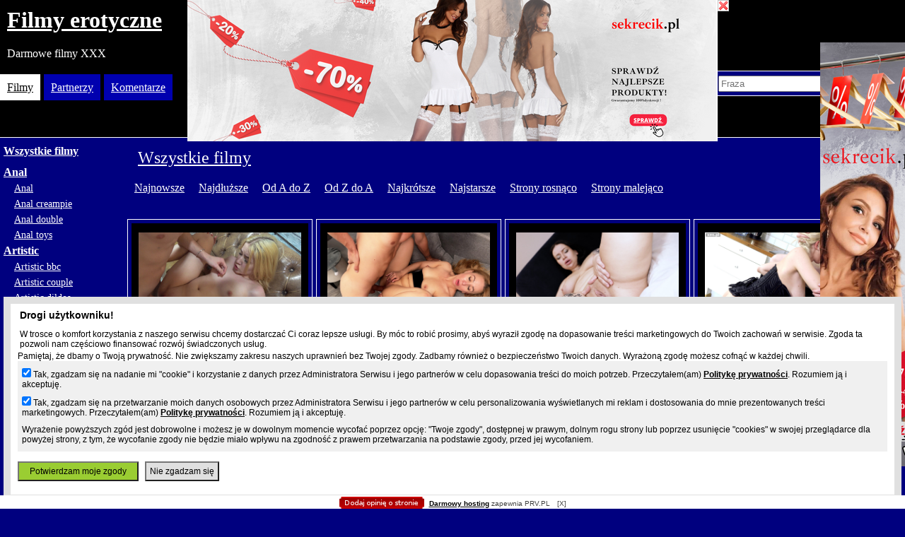

--- FILE ---
content_type: text/html
request_url: https://erotyczne-filmy.wex.pl/41/
body_size: 7046
content:
<!DOCTYPE html><html><head><title>Strona 42 - Darmowe filmy erotyczne</title><meta charset="utf-8"><meta name="viewport" content="width=device-width"/><meta name="keywords" content="free porn, darmowe porno, xxx for free, pornhub, xhamster, xvideos, eporner, youporn, redtube"/><meta name="description" content="Kolekcja najlepszych filmów dla dorosłych. Strona 42."/><link rel="sitemap" type="application/xml" title="Sitemap" href="/sitemap.xml" /><style type="text/css">* {margin:0px;padding:0px;} html,body {height: 100%; margin: 0;} #site {min-height: 100%;margin-bottom: -200px;} #footer,#spring {height: 200px;}#footer {background-color: black; min-height: 179px; border-top: 1px solid white; text-align: center; font-size: 0.8em;padding: 10px 10px;}#footer .link {display: inline-block; vertical-align: top; padding: 5px 10px;} #footer .link a {color: yellowgreen; text-decoration: none;}#footer .tags {margin-top: 10px;} #footer .tags .tag a {text-decoration: none;} #footer .tags .tag {display: inline-block; padding: 5px 10px; vertical-align: bottom;} .tag1 {font-style: italic;} .tag2 {font-weight: bold;} .tag3 {font-size: 1.3em;} .tag4 {font-size: 2em; margin-bottom: -5px;} .tag5 {font-weight: bold; font-size: 3em; margin-bottom: -10px;}body {background: #00007f; color: white; font-family: tahoma;} a {color: inherit;}.header {min-height: 194px; background-color: black; border-bottom: 1px solid white; margin-bottom: 10px;} .header h1,.header h2 {font-size: 2em; padding: 10px;} .header p {padding: 10px;}.header .search {float: right; border: 1px solid white; padding: 5px; display: inline-block; background-color: #00007f; margin-top: 5px; margin-right: 20px;} .header .search input[type=text] {padding: 2px;} .header .search input[type=submit] {margin-left: 5px;padding: 2px 5px; font-size: 0.9em; }.header .menu { margin-top: 15px; padding: 5px 0px; display: inline-block;} .header .menu a {padding: 10px 10px; background-color: #0000af;border-right: 5px solid black;}.header .menu a.selected {background-color: white; color: black;}.sidebar,.content {display:inline-block;vertical-align:top} .sidebar h3.active a {background-color: white; color: black;} .content {margin-bottom: 20px;}.sidebar {width: 180px;margin: 0px 0px; text-align: left;border-bottom: 1px solid white; padding-bottom: 20px; margin-bottom: 20px;} .content {width: calc(100% - 180px);text-align: left;}@media all and (max-width: 480px) {.sidebar {display: block;margin-left: auto; margin-right: auto;} .content {display: block; width: 100%; } body {text-align: center;} .header .search {text-align: center; float: none; margin-right: 0px;}}@media all and (max-width: 480px) {.sidebar #list {display: none;} .sidebar #button:after {content: "=";font-size: 2em;cursor: pointer;border: 1px solid;padding: 0px 8px; background-color: #004000;}}@media all and (max-width: 800px) {.content .paginator .top {display: none;} .header {padding-top: 200px;} .content {text-align: center;}}.sidebar h3 { font-size: 1em; } .sidebar h3 a {padding: 2px 5px;} .sidebar ul li {margin: 5px 15px 5px 15px; list-style-type: none; font-size: 0.9em; } .sidebar ul li a {padding: 2px 5px;} .sidebar ul li.active a { background-color: white; color: black;}.paginator {margin-bottom: 10px;} .paginator .item {display: inline-block; min-width: 20px; padding: 5px;vertical-align: top; text-align: center; border: 1px solid; margin-right: 5px;}.paginator .item.active {background-color: white; color: blue; border: 1px solid grey;} .paginator .item.clean {border: 0px;}.movies {padding-top: 10px; padding-bottom: 10px;} .movies .item { text-align: left; display: inline-block; vertical-align: top; width: 250px; border: 1px solid; margin: 0px 5px 5px 0px; padding: 5px 5px;} .movies .item .image {background-color: black; padding: 0px 10px;display: table-cell; vertical-align: middle; text-align: center; width: 240px; height: 160px;} .movies .item .image img {max-width: 100%; max-height: 100%;}.movies .item .info {font-size: 0.9em; margin-top: -25px; margin-bottom: 30px;} .movies .item .info .service {text-transform: lowercase; margin-left: 5px; position: absolute;padding: 2px 5px 2px 5px;display: inline-block; color: black; background-color: #808080; opacity: 0.8;} .movies .item .info .time { margin-left: 195px; width: 40px; text-align: center;display: inline-block; position: absolute; padding: 2px 5px; background-color: darkblue; opacity: 0.6;} .movies .item .title { padding: 5px 10px; height: 32px; overflow: hidden; font-size: 0.9em; text-align: center; color: #c0c0c0;}.movie { padding: 5px; display: inline-block;border: 1px solid white; margin-left: 10px; background-color: black;}.movie-info, .comments {padding: 10px;} .movie-info p {padding: 10px 0px;}.movie iframe {max-width: 100%; max-height: 100%;}.similar {padding: 20px 0px 0px 10px;}.similar .item {max-width: 250px;display: inline-block;vertical-align: top;} .similar .item a {text-decoration: none;}.similar .item {margin-right: 20px;border: 1px solid white; margin-bottom: 10px;} .similar .item img {max-width: 100%; } .similar .item .title {max-width: 100%; height: 36px; overflow: hidden; background-color: black; padding: 5px; line-height: 19px; position: relative;margin-top: -20px; opacity: 0.75;} .sidebar .index, .content .nav { min-height: 30px; }.content .nav .link { padding: 5px 10px; margin-left: 5px; margin-bottom: 10px; display: inline-block;}.content .nav .last { font-size: 1.5em;}.comments form p {padding: 5px 0px;}.comments form input[type=text], .comments form textarea {font-family: inherit; background-color: black; color: white !important; padding: 2px 5px; border: 1px solid grey; max-width: 90%;}.comments .list {padding: 10px 0px;} .comments .list h2 { padding: 10px 0px;} .comments .list .comment { line-height: 20px;text-align: left; min-width: 300px;width: 50%;border-top: 1px dotted; padding: 10px 0px; font-size: 1.0rem;}.comments .list .comment p {font-size: 0.8em; margin-bottom: 10px; } .comments .list .comment i {font-size: 0.8em;}.services {margin-bottom: 20px;} .services .item {display: inline-block; vertical-align: top; padding: 5px 10px; } .services .item a {text-transform: capitalize; } .services .active {background-color: white; color: black;}.orders {margin-bottom: 20px;} .orders .item a { padding: 5px 10px; display: inline-block;} .orders .active a {color: black; background-color: white;}.services-item {text-align: left; min-width: 300px; width: 65%; padding: 5px 0px 10px 0px; line-height: 20px; font-size: 1.2rem;} .service-category {font-size: 0.85rem; padding: 5px 5px 5px 0px; display: inline-block;}@media all and (max-width: 800px) {.services-item {margin-left: auto; margin-right: auto;} .services-item a {line-height: 40px;}}.admin {padding: 10px; border: 1px solid black; background-color: #e0e0e0; color: black;}.admin .edit label { font-size: 0.8em; display: inline-block; text-align: right; padding-right: 10px; width: 70px; vertical-align: top;} .admin .edit input[type=text], .admin .edit textarea { min-width: 300px; max-width: 600px; width: 100%;}</style><script>function unhide() {document.getElementById("list").style.display="block";document.getElementById("button").style.display="none";}</script><script src="https://ajax.googleapis.com/ajax/libs/jquery/1.8.2/jquery.min.js"></script></head><body><div id="site"><div class="header"><a href="/"><h1>Filmy erotyczne</h1></a><p>Darmowe filmy XXX</p><div class="search"><form action="" method="post"><input type="text" name="search" value="" placeholder="Fraza"><input type="submit" value="Szukaj"></form></div><div class="menu"><a href="/" class="selected">Filmy</a><a href="/strona/">Partnerzy</a><a href="/komentarze/">Komentarze</a><!-- menu --></div><!-- header --></div><div class="sidebar"><div id="button" onclick="unhide();"></div><div id="list"><h3 class="index"><a href="/">Wszystkie filmy</a></h3><h3><a href="/kategoria/anal">Anal</a></h3><ul><li><a href="/tematyka/anal">Anal</a></li><li><a href="/tematyka/anal-creampie">Anal creampie</a></li><li><a href="/tematyka/anal-double">Anal double</a></li><li><a href="/tematyka/anal-toys">Anal toys</a></li></ul><h3><a href="/kategoria/artistic">Artistic</a></h3><ul><li><a href="/tematyka/artistic-bbc">Artistic bbc</a></li><li><a href="/tematyka/artistic-couple">Artistic couple</a></li><li><a href="/tematyka/artistic-dildos">Artistic dildos</a></li><li><a href="/tematyka/artistic-lesbians">Artistic lesbians</a></li></ul><h3><a href="/kategoria/asian">Asian</a></h3><ul><li><a href="/tematyka/asian-compilation">Asian compilation</a></li><li><a href="/tematyka/asian-dildos">Asian dildos</a></li><li><a href="/tematyka/asian-dildos-anal">Asian dildos anal</a></li><li><a href="/tematyka/asian-group-anal">Asian group anal</a></li><li><a href="/tematyka/asian-lesbians">Asian lesbians</a></li><li><a href="/tematyka/asian-lesbians-anal">Asian lesbians anal</a></li></ul><h3><a href="/kategoria/ass">Ass</a></h3><ul><li><a href="/tematyka/ass-fuck">Ass fuck</a></li><li><a href="/tematyka/ass-licking">Ass licking</a></li></ul><h3><a href="/kategoria/bbc">Bbc</a></h3><ul><li><a href="/tematyka/bbc">Bbc</a></li><li><a href="/tematyka/bbc-anal">Bbc anal</a></li><li><a href="/tematyka/bbc-anal-double">Bbc anal double</a></li><li><a href="/tematyka/bbc-anal-pov">Bbc anal pov</a></li><li><a href="/tematyka/bbc-double-penetration">Bbc double penetration</a></li><li><a href="/tematyka/bbc-gangbang">Bbc gangbang</a></li><li><a href="/tematyka/bbc-hypno-cuckold">Bbc hypno cuckold</a></li></ul><h3><a href="/kategoria/big">Big</a></h3><ul><li><a href="/tematyka/big-cock">Big cock</a></li></ul><h3><a href="/kategoria/bisex">Bisex</a></h3><ul><li><a href="/tematyka/bisex">Bisex</a></li></ul><h3><a href="/kategoria/blood">Blood</a></h3><ul><li><a href="/tematyka/blood">Blood</a></li><li><a href="/tematyka/blood-defloration">Blood defloration</a></li><li><a href="/tematyka/blood-menstruation">Blood menstruation</a></li></ul><h3><a href="/kategoria/creampie">Creampie</a></h3><ul><li><a href="/tematyka/creampie">Creampie</a></li></ul><h3><a href="/kategoria/cuckold">Cuckold</a></h3><ul><li><a href="/tematyka/cuckold">Cuckold</a></li><li><a href="/tematyka/cuckold-bbc">Cuckold bbc</a></li><li><a href="/tematyka/cuckold-bbc-clean">Cuckold bbc clean</a></li><li><a href="/tematyka/cuckold-bbc-pegging">Cuckold bbc pegging</a></li><li><a href="/tematyka/cuckold-bbc-ultimate">Cuckold bbc ultimate</a></li></ul><h3><a href="/kategoria/dildos">Dildos</a></h3><ul><li><a href="/tematyka/dildos">Dildos</a></li><li><a href="/tematyka/dildos-anal">Dildos anal</a></li><li><a href="/tematyka/dildos-anal-big">Dildos anal big</a></li><li><a href="/tematyka/dildos-anal-double">Dildos anal double</a></li><li><a href="/tematyka/dildos-big">Dildos big</a></li><li><a href="/tematyka/dildos-collection">Dildos collection</a></li><li><a href="/tematyka/dildos-party">Dildos party</a></li><li><a href="/tematyka/dildos-pussy-double">Dildos pussy double</a></li><li><a href="/tematyka/dildos-wife">Dildos wife</a></li><li><a href="/tematyka/dildos-wife-anal">Dildos wife anal</a></li></ul><h3><a href="/kategoria/fisting">Fisting</a></h3><ul><li><a href="/tematyka/fisting">Fisting</a></li><li><a href="/tematyka/fisting-anal">Fisting anal</a></li><li><a href="/tematyka/fisting-anal-solo">Fisting anal solo</a></li><li><a href="/tematyka/fisting-mutual">Fisting mutual</a></li></ul><h3><a href="/kategoria/fun">Fun</a></h3><ul><li><a href="/tematyka/fun">Fun</a></li></ul><h3><a href="/kategoria/gangbang">Gangbang</a></h3><ul><li><a href="/tematyka/gangbang">Gangbang</a></li></ul><h3><a href="/kategoria/gays">Gays</a></h3><ul><li><a href="/tematyka/gays-bbc">Gays bbc</a></li><li><a href="/tematyka/gays-bbc-double">Gays bbc double</a></li><li><a href="/tematyka/gays-bbc-pov">Gays bbc pov</a></li><li><a href="/tematyka/gays-dildos-big">Gays dildos big</a></li><li><a href="/tematyka/gays-dildos-double">Gays dildos double</a></li><li><a href="/tematyka/gays-dildos-steps">Gays dildos steps</a></li><li><a href="/tematyka/gays-group-double">Gays group double</a></li></ul><h3><a href="/kategoria/group">Group</a></h3><ul><li><a href="/tematyka/group-gangbang">Group gangbang</a></li><li><a href="/tematyka/group-orgy">Group orgy</a></li></ul><h3><a href="/kategoria/hairy">Hairy</a></h3><ul><li><a href="/tematyka/hairy">Hairy</a></li></ul><h3><a href="/kategoria/hentai">Hentai</a></h3><ul><li><a href="/tematyka/hentai">Hentai</a></li></ul><h3><a href="/kategoria/horror">Horror</a></h3><ul><li><a href="/tematyka/horror">Horror</a></li><li><a href="/tematyka/horror-3d">Horror 3d</a></li><li><a href="/tematyka/horror-parodie">Horror parodie</a></li></ul><h3><a href="/kategoria/interracial">Interracial</a></h3><ul><li><a href="/tematyka/interracial">Interracial</a></li></ul><h3><a href="/kategoria/lesbian">Lesbian</a></h3><ul><li><a href="/tematyka/lesbian">Lesbian</a></li><li><a href="/tematyka/lesbian-anal">Lesbian anal</a></li><li><a href="/tematyka/lesbian-dildos">Lesbian dildos</a></li><li><a href="/tematyka/lesbian-dildos-anal">Lesbian dildos anal</a></li><li><a href="/tematyka/lesbian-fisting">Lesbian fisting</a></li><li><a href="/tematyka/lesbian-fisting-anal">Lesbian fisting anal</a></li><li><a href="/tematyka/lesbian-pissing">Lesbian pissing</a></li></ul><h3><a href="/kategoria/parodies">Parodies</a></h3><ul><li><a href="/tematyka/parodies">Parodies</a></li></ul><h3><a href="/kategoria/peggiing">Peggiing</a></h3><ul><li><a href="/tematyka/peggiing-dildos-party">Peggiing dildos party</a></li></ul><h3><a href="/kategoria/pegging">Pegging</a></h3><ul><li><a href="/tematyka/pegging">Pegging</a></li><li><a href="/tematyka/pegging-big-dildo">Pegging big dildo</a></li><li><a href="/tematyka/pegging-double">Pegging double</a></li><li><a href="/tematyka/pegging-femdom">Pegging femdom</a></li><li><a href="/tematyka/pegging-fisting">Pegging fisting</a></li><li><a href="/tematyka/pegging-gangbang">Pegging gangbang</a></li><li><a href="/tematyka/pegging-mutual">Pegging mutual</a></li></ul><h3><a href="/kategoria/polskie">Polskie</a></h3><ul><li><a href="/tematyka/polskie-anal">Polskie anal</a></li><li><a href="/tematyka/polskie-dildos">Polskie dildos</a></li><li><a href="/tematyka/polskie-grupowo">Polskie grupowo</a></li><li><a href="/tematyka/polskie-kolorowe">Polskie kolorowe</a></li><li><a href="/tematyka/polskie-lesbijki">Polskie lesbijki</a></li><li><a href="/tematyka/polskie-pary">Polskie pary</a></li></ul><h3><a href="/kategoria/pregnant">Pregnant</a></h3><ul><li><a href="/tematyka/pregnant">Pregnant</a></li><li><a href="/tematyka/pregnant-anal">Pregnant anal</a></li><li><a href="/tematyka/pregnant-dildos">Pregnant dildos</a></li></ul><h3><a href="/kategoria/retro">Retro</a></h3><ul><li><a href="/tematyka/retro">Retro</a></li><li><a href="/tematyka/retro-bbc">Retro bbc</a></li></ul><h3><a href="/kategoria/shemale">Shemale</a></h3><ul><li><a href="/tematyka/shemale">Shemale</a></li></ul><h3><a href="/kategoria/single">Single</a></h3><ul><li><a href="/tematyka/single">Single</a></li></ul><h3><a href="/kategoria/toys">Toys</a></h3><ul><li><a href="/tematyka/toys">Toys</a></li></ul><h3><a href="/kategoria/trans">Trans</a></h3><ul><li><a href="/tematyka/trans">Trans</a></li><li><a href="/tematyka/trans-bbc">Trans bbc</a></li><li><a href="/tematyka/trans-dildos">Trans dildos</a></li><li><a href="/tematyka/trans-gangbang">Trans gangbang</a></li></ul><h3><a href="/kategoria/vaginal">Vaginal</a></h3><ul><li><a href="/tematyka/vaginal-double">Vaginal double</a></li></ul><h3><a href="/kategoria/vegetables">Vegetables</a></h3><ul><li><a href="/tematyka/vegetables">Vegetables</a></li></ul><h3><a href="/kategoria/vintage">Vintage</a></h3><ul><li><a href="/tematyka/vintage">Vintage</a></li></ul></div></div><div class="content"><div class="nav"><span class="link last"><a href="/">Wszystkie filmy</a></span></div><div class="orders"><span class="item"><a href="/0/last-desc/" title="Najnowsze">Najnowsze</a></span><span class="item"><a href="/0/long-desc/" title="Najdłuższe">Najdłuższe</a></span><span class="item"><a href="/0/name-asc/" title="Od A do Z">Od A do Z</a></span><span class="item"><a href="/0/name-desc/" title="Od Z do A">Od Z do A</a></span><span class="item"><a href="/0/long-asc/" title="Najkrótsze">Najkrótsze</a></span><span class="item"><a href="/0/last-asc/" title="Najstarsze">Najstarsze</a></span><span class="item"><a href="/0/service-asc/" title="Strony rosnąco">Strony rosnąco</a></span><span class="item"><a href="/0/service-desc/" title="Strony malejąco">Strony malejąco</a></span></div><div class="movies"><a href="/film/bf1cc1f3b8acbba619baebc6082ac220" title="Zabawy na skórzanej sofie - polskie filmy porno"><div class="item" data-ident="0"><div class="image"><img src="/images/b/bf1cc1f3b8acbba619baebc6082ac220.jpg"></div><div class="info"><span class="service">Xes </span><span class="time">21:48 </span></div><div class="title">Zabawy na skórzanej sofie - polskie filmy porno</div></div></a><a href="/film/d91f5c99e98f64bafc216ea79197f3f4" title="44-letnia mamuśka pragnie spermy w dupie - polskie filmy porno"><div class="item" data-ident="1"><div class="image"><img src="/images/d/d91f5c99e98f64bafc216ea79197f3f4.jpg"></div><div class="info"><span class="service">Xes </span><span class="time">22:19 </span></div><div class="title">44-letnia mamuśka pragnie spermy w dupie - polskie filmy porno</div></div></a><a href="/film/3fce78071b57659afb067f7d83e97478" title="Niegrzeczne zabawy czarnej diablicy - polskie filmy porno"><div class="item" data-ident="2"><div class="image"><img src="/images/3/3fce78071b57659afb067f7d83e97478.jpg"></div><div class="info"><span class="service">Xes </span><span class="time">14:17 </span></div><div class="title">Niegrzeczne zabawy czarnej diablicy - polskie filmy porno</div></div></a><a href="/film/4628a012b39b879d4bec1a36f12b2fb5" title="Masz ochotę na Francuza? - polskie filmy porno"><div class="item" data-ident="3"><div class="image"><img src="/images/4/4628a012b39b879d4bec1a36f12b2fb5.jpg"></div><div class="info"><span class="service">Xes </span><span class="time">16:21 </span></div><div class="title">Masz ochotę na Francuza? - polskie filmy porno</div></div></a><a href="/film/8c1c922c2a70467b6130ad1ee6a442c2" title="Wygibasy z sąsiadeczką - polskie filmy porno"><div class="item" data-ident="4"><div class="image"><img src="/images/8/8c1c922c2a70467b6130ad1ee6a442c2.jpg"></div><div class="info"><span class="service">Xes </span><span class="time">23:34 </span></div><div class="title">Wygibasy z sąsiadeczką - polskie filmy porno</div></div></a><a href="/film/9faf612fbbee38899e7d516935eeaa01" title="Ciocia potrzebuje pomocy - polskie filmy porno"><div class="item" data-ident="5"><div class="image"><img src="/images/9/9faf612fbbee38899e7d516935eeaa01.jpg"></div><div class="info"><span class="service">Xes </span><span class="time">22:28 </span></div><div class="title">Ciocia potrzebuje pomocy - polskie filmy porno</div></div></a><a href="/film/189ed7e97700f55606b88b1ec2884d6a" title="Stacy Bloom Testing The Handmade Dolphin Size XL (With"><div class="item" data-ident="6"><div class="image"><img src="/images/1/189ed7e97700f55606b88b1ec2884d6a.jpg"></div><div class="info"><span class="service">Porntrex </span><span class="time">14:59 </span></div><div class="title">Stacy Bloom Testing The Handmade Dolphin Size XL (With</div></div></a><a href="/film/d13386126eb43c8450b90c2d7ed2bc4c" title="Fist Intense Orgasm - EPORNER"><div class="item" data-ident="7"><div class="image"><img src="/images/d/d13386126eb43c8450b90c2d7ed2bc4c.jpg"></div><div class="info"><span class="service">Eporner </span><span class="time">16:24 </span></div><div class="title">Fist Intense Orgasm - EPORNER</div></div></a><a href="/film/7d297d4d01a86613330afeca44213b1f" title="Bitch relaxed from fisting"><div class="item" data-ident="8"><div class="image"><img src="/images/7/7d297d4d01a86613330afeca44213b1f.jpg"></div><div class="info"><span class="service">Crazyporn </span><span class="time">7:32 </span></div><div class="title">Bitch relaxed from fisting</div></div></a><a href="/film/52fde097832cce74f0725d48b7221acb" title="Zainspirowana Jessica - polskie filmy porno"><div class="item" data-ident="9"><div class="image"><img src="/images/5/52fde097832cce74f0725d48b7221acb.jpg"></div><div class="info"><span class="service">Xes </span><span class="time">11:56 </span></div><div class="title">Zainspirowana Jessica - polskie filmy porno</div></div></a><a href="/film/c0d54f4638cb6585c5f3755fcbbc402d" title="Wszędzie dobrze - polskie filmy porno"><div class="item" data-ident="10"><div class="image"><img src="/images/c/c0d54f4638cb6585c5f3755fcbbc402d.jpg"></div><div class="info"><span class="service">Xes </span><span class="time">26:39 </span></div><div class="title">Wszędzie dobrze - polskie filmy porno</div></div></a><a href="/film/69c48edb4de67d50dd8500c0390f7b13" title="Koleżanki dzielą się chłopakiem - polskie filmy porno"><div class="item" data-ident="11"><div class="image"><img src="/images/6/69c48edb4de67d50dd8500c0390f7b13.jpg"></div><div class="info"><span class="service">Xes </span><span class="time">33:23 </span></div><div class="title">Koleżanki dzielą się chłopakiem - polskie filmy porno</div></div></a><a href="/film/693c22fa496e4f3a5ae5d4c32e7d3e9e" title="Cycata 19-nastolatka woli sie ruchać niż uczyc do matury | sexi.pl"><div class="item" data-ident="12"><div class="image"><img src="/images/6/693c22fa496e4f3a5ae5d4c32e7d3e9e.jpg"></div><div class="info"><span class="service">Sexi </span><span class="time">30:51 </span></div><div class="title">Cycata 19-nastolatka woli sie ruchać niż uczyc do matury | sexi.pl</div></div></a><a href="/film/42757dfdab1ef138fc03d35f4bf8a8d1" title="Ostre ruchanie w dupę młodej studentki | sexi.pl"><div class="item" data-ident="13"><div class="image"><img src="/images/4/42757dfdab1ef138fc03d35f4bf8a8d1.jpg"></div><div class="info"><span class="service">Sexi </span><span class="time">10:50 </span></div><div class="title">Ostre ruchanie w dupę młodej studentki | sexi.pl</div></div></a><a href="/film/ff6e1c27c8e0f95ac66edd29c4205cf6" title="Wizyta seksownej nauczycielki - polskie filmy porno"><div class="item" data-ident="14"><div class="image"><img src="/images/f/ff6e1c27c8e0f95ac66edd29c4205cf6.jpg"></div><div class="info"><span class="service">Xes </span><span class="time">31:09 </span></div><div class="title">Wizyta seksownej nauczycielki - polskie filmy porno</div></div></a><a href="/film/3b6b06828969e8223951fa502242555a" title="Młodość kontra doświadczenie - polskie filmy porno"><div class="item" data-ident="15"><div class="image"><img src="/images/3/3b6b06828969e8223951fa502242555a.jpg"></div><div class="info"><span class="service">Xes </span><span class="time">27:28 </span></div><div class="title">Młodość kontra doświadczenie - polskie filmy porno</div></div></a><a href="/film/2d77e7f0ac915852894e8665c135db00" title="Trójkąt na spontanie - polskie filmy porno"><div class="item" data-ident="16"><div class="image"><img src="/images/2/2d77e7f0ac915852894e8665c135db00.jpg"></div><div class="info"><span class="service">Xes </span><span class="time">28:10 </span></div><div class="title">Trójkąt na spontanie - polskie filmy porno</div></div></a><a href="/film/85208cda7410d3e59fc7c1e8d549f204" title="Podejrzliwa dziewczyna - polskie filmy porno"><div class="item" data-ident="17"><div class="image"><img src="/images/8/85208cda7410d3e59fc7c1e8d549f204.jpg"></div><div class="info"><span class="service">Xes </span><span class="time">23:28 </span></div><div class="title">Podejrzliwa dziewczyna - polskie filmy porno</div></div></a><a href="/film/dd6fc50a8ea8e5a6da7ae30d2ddd5863" title="Marcela i Piotr - prywatne video - polskie filmy porno"><div class="item" data-ident="18"><div class="image"><img src="/images/d/dd6fc50a8ea8e5a6da7ae30d2ddd5863.jpg"></div><div class="info"><span class="service">Xes </span><span class="time">21:39 </span></div><div class="title">Marcela i Piotr - prywatne video - polskie filmy porno</div></div></a><a href="/film/e4114bd1e36ace6bf5d6f48b0fe89c82" title="Zielona zabaweczka - polskie filmy porno"><div class="item" data-ident="19"><div class="image"><img src="/images/e/e4114bd1e36ace6bf5d6f48b0fe89c82.jpg"></div><div class="info"><span class="service">Xes </span><span class="time">19:56 </span></div><div class="title">Zielona zabaweczka - polskie filmy porno</div></div></a><a href="/film/3d63e2376f9709c9704b3fc8be35a150" title="Jakie masz fantazje? - polskie filmy porno"><div class="item" data-ident="20"><div class="image"><img src="/images/3/3d63e2376f9709c9704b3fc8be35a150.jpg"></div><div class="info"><span class="service">Xes </span><span class="time">20:58 </span></div><div class="title">Jakie masz fantazje? - polskie filmy porno</div></div></a><a href="/film/32a7e670306135102fffea6d4b915b0a" title="Numerek z taksówkarzem - polskie filmy porno"><div class="item" data-ident="21"><div class="image"><img src="/images/3/32a7e670306135102fffea6d4b915b0a.jpg"></div><div class="info"><span class="service">Xes </span><span class="time">20:25 </span></div><div class="title">Numerek z taksówkarzem - polskie filmy porno</div></div></a><a href="/film/248f7462f17b5366e6edaafa2fdfe3ab" title="Nerd girl gets BBC gangbang"><div class="item" data-ident="22"><div class="image"><img src="/images/2/248f7462f17b5366e6edaafa2fdfe3ab.jpg"></div><div class="info"><span class="service">Spankbang </span><span class="time">39:02 </span></div><div class="title">Nerd girl gets BBC gangbang</div></div></a><a href="/film/35522f74480446c5787fb7a83ac03d9f" title="Szybki numerek z młodą suczką - polskie filmy porno"><div class="item" data-ident="23"><div class="image"><img src="/images/3/35522f74480446c5787fb7a83ac03d9f.jpg"></div><div class="info"><span class="service">Xes </span><span class="time">23:59 </span></div><div class="title">Szybki numerek z młodą suczką - polskie filmy porno</div></div></a></div><div class="paginator"><div class="bottom"><span class="item"><a href="/">1</a></span><span class="item"><a href="/1/">2</a></span><span class="item"><a href="/2/">3</a></span><span class="item"><a href="/3/">4</a></span><span class="item"><a href="/4/">5</a></span><span class="item clean">..</span><span class="item"><a href="/37/">38</a></span><span class="item"><a href="/38/">39</a></span><span class="item"><a href="/39/">40</a></span><span class="item"><a href="/40/">41</a></span><span class="item active">42</span><span class="item"><a href="/42/">43</a></span><span class="item"><a href="/43/">44</a></span><span class="item"><a href="/44/">45</a></span><span class="item"><a href="/45/">46</a></span><span class="item clean">..</span><span class="item"><a href="/130/">131</a></span><span class="item"><a href="/131/">132</a></span><span class="item"><a href="/132/">133</a></span><span class="item"><a href="/133/">134</a></span></div></div></div><div id="spring"></div></div><div id="footer"><div class="tags"><span class="tag tag1"><a href="/szukaj/hardcore/" title="hardcore">hardcore</a></span><span class="tag tag1"><a href="/szukaj/anal bbc/" title="anal bbc">anal bbc</a></span><span class="tag tag1"><a href="/szukaj/nicole/" title="nicole">nicole</a></span><span class="tag tag1"><a href="/szukaj/little/" title="little">little</a></span><span class="tag tag1"><a href="/szukaj/ela /" title="ela ">ela </a></span><span class="tag tag1"><a href="/szukaj/trans /" title="trans ">trans </a></span><span class="tag tag5"><a href="/szukaj/cock/" title="cock">cock</a></span><span class="tag tag1"><a href="/szukaj/numerek/" title="numerek">numerek</a></span><span class="tag tag1"><a href="/szukaj/seksoholiczki/" title="seksoholiczki">seksoholiczki</a></span><span class="tag tag1"><a href="/szukaj/trinity/" title="trinity">trinity</a></span><span class="tag tag1"><a href="/szukaj/alisia/" title="alisia">alisia</a></span><span class="tag tag1"><a href="/szukaj/xxx/" title="xxx">xxx</a></span><span class="tag tag1"><a href="/szukaj/anal dildo/" title="anal dildo">anal dildo</a></span><span class="tag tag1"><a href="/szukaj/butt /" title="butt ">butt </a></span><span class="tag tag4"><a href="/szukaj/huge/" title="huge">huge</a></span><span class="tag tag1"><a href="/szukaj/huge dildo /" title="huge dildo ">huge dildo </a></span><span class="tag tag1"><a href="/szukaj/wendy marvell/" title="wendy marvell">wendy marvell</a></span><span class="tag tag3"><a href="/szukaj/girl/" title="girl">girl</a></span><span class="tag tag1"><a href="/szukaj/home/" title="home">home</a></span><span class="tag tag1"><a href="/szukaj/sissy/" title="sissy">sissy</a></span><span class="tag tag1"><a href="/szukaj/bbc creampie/" title="bbc creampie">bbc creampie</a></span><span class="tag tag1"><a href="/szukaj/latina/" title="latina">latina</a></span><span class="tag tag1"><a href="/szukaj/crystal /" title="crystal ">crystal </a></span><span class="tag tag1"><a href="/szukaj/xxx /" title="xxx ">xxx </a></span></div></div><!-- 4280320 --><script type="text/javascript" src="/fix.js"></script><!-- Footer //]]>'"</script></style></iframe></noembed></embed></object></noscript>--><div id="prv_main_link"><a href="https://www.prv.pl" title="darmowy hosting">Darmowy hosting</a> zapewnia PRV.PL</div><script type="text/javascript" src="/prv_site_config_values.js"></script><script type="text/javascript" src="//hosting2.keep.pl/prv_hosting_footer.js"></script></body></html>

--- FILE ---
content_type: text/html; charset=UTF-8
request_url: https://ad.prv.pl/server.php?type=bill&source=erotyczne-filmy.wex.pl&medium=hosting-billboard-content&adult=1
body_size: 173
content:
<a href='https://webep1.com/c/12378/b0aa60a8429a4e2e97a4113b?bid=64675d9af41da17520b4836b&r=aHR0cHM6Ly9zZWtyZWNpay5wbC8' target='_blank' style='cursor:pointer;' rel='nofollow'><img src='https://image.weben1.com/b/12378/041f5cc9-4521-4777-8fb9-799e0aaab8c8.png'/></a>

--- FILE ---
content_type: application/x-javascript
request_url: https://erotyczne-filmy.wex.pl/prv_site_config_values.js
body_size: 166
content:
var siteConfig={owner:"1202863",na:"1635419702",c:"56",adult:"1",script:"0",scriptversion:"0",external:"0",cat:"inne",sub:"erotyka",ssl:"1",s:"erotyczne-filmy.wex.pl",cs:"4465",ad_second:"1",ad_third:"1",ad_thirdLeft:"0",ad_thirdRight:"1",ad_thirdBottom:"1",ad_thirdStaticMaster:"1",ad_thirdStaticSlave:"1",ad_forceExternal:"0",ad_special:"0",ad_allFrames:"0",stat24_id:"",ad_doubleBillboard:"0",ad_clean:"0"};